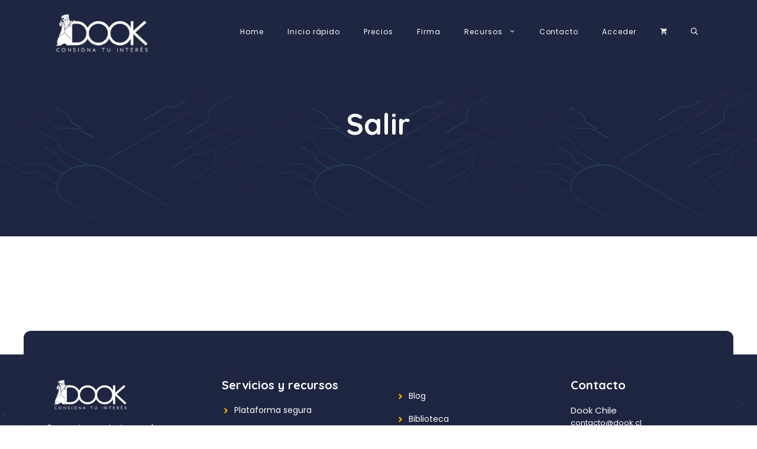

--- FILE ---
content_type: application/javascript
request_url: https://dook.cl/wp-content/plugins/ultimate-private-member-portal-lite/js/upmp-front.js?ver=6.9
body_size: -179
content:
jQuery(document).ready(function($) {

    var url = window.location.href;
    // if(url.indexOf('upmp_pp_file_id') != -1){
    //    jQuery('.upmp-private-page-files-tab').trigger('click');            
    // }

});

function upmp_front_formatRepo (repo) {
    if (repo.loading) return repo.text;

    var markup = '<div class="clearfix">' +
    '<div class="col-sm-1">' +
    '' +
    '</div>' +
    '<div clas="col-sm-10">' +
    '<div class="clearfix">' +
    '<div class="col-sm-6">' + repo.name + '</div>' +
    '</div>';


    markup += '</div></div>';

    return markup;
}

function upmp_front_formatRepoSelection (repo) {
    return repo.name || repo.text;
}